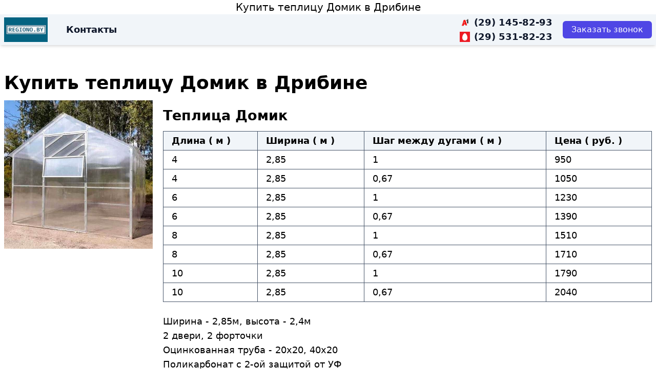

--- FILE ---
content_type: text/html; charset=UTF-8
request_url: https://regiono.by/dribin/teplicy-iz-polikarbonata/teplica-domik
body_size: 7730
content:
<!DOCTYPE html>
<html lang="ru">
    <head>
        <meta charset="UTF-8">
        <meta name="viewport" content="width=device-width, initial-scale=1">
        <link rel="icon" type="image/x-icon" href="https://regiono.by/favicon.ico">
        <link rel="apple-touch-icon" type="image/png" sizes="180x180" href="/apple-touch-icon.png">
        <link rel="icon" type="image/png" sizes="32x32" href="/favicon-32x32.png">
        <link rel="icon" type="image/png" sizes="16x16" href="/favicon-16x16.png">

        <title>Теплица из поликарбоната Домик купить в Дрибине</title>
<meta name="description" content="Теплица Домик по доступным ценам. Купить с бесплатной доставкой по Дрибину и области. Продажа в рассрочку.">
<meta name="keywords" content="теплица домиком Дрибин, теплица домик Дрибин купить, теплицы домик в Дрибине купить, теплица домиком купить Дрибин, теплица домиком из поликарбоната Дрибин, теплица домик 3х4 Дрибин, теплица домиком из поликарбоната купить Дрибин, теплица из поликарбоната 3х4 домиком Дрибин, теплица домиком 3х4 Дрибин, теплицы домик в Дрибине, каркас теплицы домиком Дрибин">
<link rel="canonical" href="https://regiono.by/dribin/teplicy-iz-polikarbonata/teplica-domik">

<meta property="og:type" content="website">
<meta property="og:site_name" content="REGIONO.BY">
<meta property="og:title" content="Теплица из поликарбоната Домик купить в Дрибине">
<meta property="og:description" content="Теплица Домик по доступным ценам. Купить с бесплатной доставкой по Дрибину и области. Продажа в рассрочку.">
<meta property="og:url" content="https://regiono.by/dribin/teplicy-iz-polikarbonata/teplica-domik">
<meta property="og:image" content="https://regiono.by/assets/upload/img//assets/images/teplici/domik-1.jpg">
        <link rel="stylesheet" href="/build/app.css">

    </head>

    <body class="flex flex-col min-h-screen">
    
                        <div class="text-center text-xl">
        <a href="https://regiono.by/dribin/teplicy-iz-polikarbonata/teplica-domik" class="text-black hover:text-black hover:no-underline" >Купить теплицу Домик в Дрибине</a>
    </div>
        
                    <header class="px-2 py-0.5 bg-slate-100 shadow-md sticky top-0 z-10"><div class="container flex flex-row justify-between items-center">
    <div class="header__logo hidden sm:block">
        <a href="/" title="REGIONO.BY">
    <img src="/assets/images/logo/logo120x68.jpg" class="max-h-12" alt="REGIONO.BY" loading="lazy"></a>
    </div>
    <div class="header__links mx-5 hidden lg:block">
        <nav>
            <ul class="flex">
        <li>
        <a href="/page/contact" class="p-4 text-lg font-bold text-slate-900 hover:no-underline">
            Контакты
        </a>
    </li>
</ul>
        </nav>
    </div>
        <div class="flex flex-col mx-5 lg:ml-auto">
        <a href="tel:+375291458293" class="inline-flex items-center text-lg font-bold hover:no-underline text-slate-900">
            <img src="/assets/images/operator/logo_a1_56.png" class="inline mr-2 h-5" alt="a1">
            <span>(29) 145-82-93</span>
        </a>
        <a href="tel:+375295318223" class="inline-flex items-center text-lg font-bold hover:no-underline text-slate-900">
            <img src="/assets/images/operator/logo_mts_64.jpg" class="inline mr-2 h-5" alt="mts">
            <span>(29) 531-82-23</span>
        </a>
    </div>
    <div class="header__buttons">
                <button type="button" data-modal-toggle="#modal-contacts" class="btn btn-primary" aria-label="Заказать звонок">            <span class="hidden sm:inline">Заказать звонок</span>
            <span class="inline sm:hidden">
                <!-- Heroicon name: outline/exclamation-triangle -->
                <svg xmlns="http://www.w3.org/2000/svg" viewBox="0 0 24 24" fill="currentColor" class="w-6 h-6">
                    <path fill-rule="evenodd" d="M1.5 4.5a3 3 0 013-3h1.372c.86 0 1.61.586 1.819 1.42l1.105 4.423a1.875 1.875 0 01-.694 1.955l-1.293.97c-.135.101-.164.249-.126.352a11.285 11.285 0 006.697 6.697c.103.038.25.009.352-.126l.97-1.293a1.875 1.875 0 011.955-.694l4.423 1.105c.834.209 1.42.959 1.42 1.82V19.5a3 3 0 01-3 3h-2.25C8.552 22.5 1.5 15.448 1.5 6.75V4.5z" clip-rule="evenodd" />
                </svg>
            </span>
        </button>    </div>
</div>
</header>
        
                        <div class="container px-2">
                                                                                            </div>
        
                    <main class="px-2 py-10 grow">
                <div class="container">
                    <article class="lg:text-lg">    <div vocab="https://schema.org/" typeof="Product">
                    <h1 property="name">Купить теплицу Домик в Дрибине</h1>
        
        <div class="lg:flex lg:flex-row lg:space-x-5">
            <div class="lg:max-w-sm">
                <img property="image" src="https://regiono.by/media/cache/resolve/content_img/assets/images/teplici/domik-1.jpg" width="800" height="800" alt="Купить теплицу Домик в Дрибине">
            </div>
            <div class="w-full">
                                    <h2>Теплица Домик</h2>
                
                <div class="mb-6">        <div class="content__table--responsive">
        <table class="content__table">
            <thead>
                <tr>
                                                                        <th>
                                Длина
                                                                    ( м )
                                                            </th>
                                                                                                <th>
                                Ширина
                                                                    ( м )
                                                            </th>
                                                                                                <th>
                                Шаг между дугами
                                                                    ( м )
                                                            </th>
                                                                                                                                                                                                                                                                                                                                                                                                                                                                                                                                                        <th>
                                Цена
                                                                    ( руб. )
                                                            </th>
                                                                                                        </tr>
            </thead>
            <tbody>
                            <tr>
                                                                        <td>
                                4
                            </td>
                                                                                                <td>
                                2,85
                            </td>
                                                                                                <td>
                                1
                            </td>
                                                                                                                                                                                                                                                                                                                                                                                                                                                                                                                                                        <td>
                                950
                            </td>
                                                                                                        </tr>
                            <tr>
                                                                        <td>
                                4
                            </td>
                                                                                                <td>
                                2,85
                            </td>
                                                                                                <td>
                                0,67
                            </td>
                                                                                                                                                                                                                                                                                                                                                                                                                                                                                                                                                        <td>
                                1050
                            </td>
                                                                                                        </tr>
                            <tr>
                                                                        <td>
                                6
                            </td>
                                                                                                <td>
                                2,85
                            </td>
                                                                                                <td>
                                1
                            </td>
                                                                                                                                                                                                                                                                                                                                                                                                                                                                                                                                                        <td>
                                1230
                            </td>
                                                                                                        </tr>
                            <tr>
                                                                        <td>
                                6
                            </td>
                                                                                                <td>
                                2,85
                            </td>
                                                                                                <td>
                                0,67
                            </td>
                                                                                                                                                                                                                                                                                                                                                                                                                                                                                                                                                        <td>
                                1390
                            </td>
                                                                                                        </tr>
                            <tr>
                                                                        <td>
                                8
                            </td>
                                                                                                <td>
                                2,85
                            </td>
                                                                                                <td>
                                1
                            </td>
                                                                                                                                                                                                                                                                                                                                                                                                                                                                                                                                                        <td>
                                1510
                            </td>
                                                                                                        </tr>
                            <tr>
                                                                        <td>
                                8
                            </td>
                                                                                                <td>
                                2,85
                            </td>
                                                                                                <td>
                                0,67
                            </td>
                                                                                                                                                                                                                                                                                                                                                                                                                                                                                                                                                        <td>
                                1710
                            </td>
                                                                                                        </tr>
                            <tr>
                                                                        <td>
                                10
                            </td>
                                                                                                <td>
                                2,85
                            </td>
                                                                                                <td>
                                1
                            </td>
                                                                                                                                                                                                                                                                                                                                                                                                                                                                                                                                                        <td>
                                1790
                            </td>
                                                                                                        </tr>
                            <tr>
                                                                        <td>
                                10
                            </td>
                                                                                                <td>
                                2,85
                            </td>
                                                                                                <td>
                                0,67
                            </td>
                                                                                                                                                                                                                                                                                                                                                                                                                                                                                                                                                        <td>
                                2040
                            </td>
                                                                                                        </tr>
                        </tbody>
        </table>
    </div>
</div>

                                    <p><p>Ширина - 2,85м, высота - 2,4м<br />
2 двери, 2 форточки<br />
Оцинкованная труба&nbsp;- 20х20, 40х20<br />
Поликарбонат с 2-ой защитой от УФ<br />
Бесплатная доставка!</p></p>
                
                                                        <p class="text-xl" property="offers" typeof="Offer">
                        <link property="availability" href="https://schema.org/InStock">
                                                    Цены от <b>
                                <span property="price" content="950.00">950</span>
                                <span property="priceCurrency" content="BYN">руб.</span>
                            </b>
                                            </p>
                
                <button type="button" data-modal-toggle="#modal-contacts" class="btn btn-primary btn-lg" aria-label="Заказать звонок">Заказать</button>            </div>
        </div>

        <hr>

                    <div property="description"><p><b>Характеристики:</b></p>

<ul>
	<li>Ширина - 2,85м, высота - 2,4м,&nbsp;длина - от 4-10м;</li>
	<li>Расстояние между дугами - 1м, 0,67м;</li>
	<li>Стальная оцинкованная труба&nbsp;- 20х20мм, 40х20мм;</li>
	<li>Поликарбонат на выбор - 3мм, 4мм, 6мм;</li>
	<li>2 двери, 2 форточки;</li>
	<li>Поликарбонат с 2-ой защитой от УФ;</li>
	<li>Цельные торцы и цельногнутые дуги;</li>
	<li>Двойная система защиты каркаса от коррозии.<br />
	<em>Два варианта: с разборными и цельными дугами (усиленный каркас).</em><br />
	<br />
	БЕСПЛАТНАЯ ДОСТАВКА!</li>
</ul></div>
            </div>
</article>
                    <aside class="mt-10">

    <div class="my-3 font-bold blockquote">Товары в вашем регионе:</div>

    <ul class="list-none">
                    <li>
                <a href="/dribin/teplicy-iz-polikarbonata" class="list-link pl-4 hover:bg-slate-50">
                    Теплицы из поликарбоната в Дрибине
                </a>
            </li>
                    <li>
                <a href="/dribin/besedki-iz-polikarbonata" class="list-link pl-4 hover:bg-slate-50">
                    Беседки из поликарбоната в Дрибине
                </a>
            </li>
                    <li>
                <a href="/dribin/motobloki-shtenli" class="list-link pl-4 hover:bg-slate-50">
                    Мотоблоки Shtenli в Дрибине
                </a>
            </li>
                    <li>
                <a href="/dribin/betonomeshalki" class="list-link pl-4 hover:bg-slate-50">
                    Бетономешалки в Дрибине
                </a>
            </li>
                    <li>
                <a href="/dribin/benzokosa" class="list-link pl-4 hover:bg-slate-50">
                    Бензокосы в Дрибине
                </a>
            </li>
                    <li>
                <a href="/dribin/elektrotransport" class="list-link pl-4 hover:bg-slate-50">
                    Электротранспорт в Дрибине
                </a>
            </li>
                    <li>
                <a href="/dribin/benzopily" class="list-link pl-4 hover:bg-slate-50">
                    Бензопилы в Дрибине
                </a>
            </li>
                    <li>
                <a href="/dribin/dvigatel" class="list-link pl-4 hover:bg-slate-50">
                    Двигатели Shtenli в Дрибине
                </a>
            </li>
                    <li>
                <a href="/dribin/elektropily" class="list-link pl-4 hover:bg-slate-50">
                    Электропилы в Дрибине
                </a>
            </li>
            </ul>


<div hidden>
    
        <div class="my-3 font-bold blockquote">Этот товар в других регионах:</div>

        <ul class="list-none">
                            <li>
                    <a href="/minsk/teplicy-iz-polikarbonata" class="list-link pl-4 hover:bg-slate-50">
                        Теплицы из поликарбоната в Минске
                    </a>
                </li>
                            <li>
                    <a href="/baranovichi/teplicy-iz-polikarbonata" class="list-link pl-4 hover:bg-slate-50">
                        Теплицы из поликарбоната в Барановичах
                    </a>
                </li>
                            <li>
                    <a href="/belynichi/teplicy-iz-polikarbonata" class="list-link pl-4 hover:bg-slate-50">
                        Теплицы из поликарбоната в Белыничах
                    </a>
                </li>
                            <li>
                    <a href="/bereza/teplicy-iz-polikarbonata" class="list-link pl-4 hover:bg-slate-50">
                        Теплицы из поликарбоната в Березе
                    </a>
                </li>
                            <li>
                    <a href="/berezino/teplicy-iz-polikarbonata" class="list-link pl-4 hover:bg-slate-50">
                        Теплицы из поликарбоната в Березино
                    </a>
                </li>
                            <li>
                    <a href="/beshenkovichi/teplicy-iz-polikarbonata" class="list-link pl-4 hover:bg-slate-50">
                        Теплицы из поликарбоната в Бешенковичах
                    </a>
                </li>
                            <li>
                    <a href="/bobrujsk/teplicy-iz-polikarbonata" class="list-link pl-4 hover:bg-slate-50">
                        Теплицы из поликарбоната в Бобруйске
                    </a>
                </li>
                            <li>
                    <a href="/bolshaya-berestovica/teplicy-iz-polikarbonata" class="list-link pl-4 hover:bg-slate-50">
                        Теплицы из поликарбоната в Большой Берестовице
                    </a>
                </li>
                            <li>
                    <a href="/borisov/teplicy-iz-polikarbonata" class="list-link pl-4 hover:bg-slate-50">
                        Теплицы из поликарбоната в Борисове
                    </a>
                </li>
                            <li>
                    <a href="/bragin/teplicy-iz-polikarbonata" class="list-link pl-4 hover:bg-slate-50">
                        Теплицы из поликарбоната в Брагине
                    </a>
                </li>
                            <li>
                    <a href="/braslov/teplicy-iz-polikarbonata" class="list-link pl-4 hover:bg-slate-50">
                        Теплицы из поликарбоната в Браслове
                    </a>
                </li>
                            <li>
                    <a href="/brest/teplicy-iz-polikarbonata" class="list-link pl-4 hover:bg-slate-50">
                        Теплицы из поликарбоната в Бресте
                    </a>
                </li>
                            <li>
                    <a href="/buda-koshelevo/teplicy-iz-polikarbonata" class="list-link pl-4 hover:bg-slate-50">
                        Теплицы из поликарбоната в Буде-Кошелево
                    </a>
                </li>
                            <li>
                    <a href="/byhov/teplicy-iz-polikarbonata" class="list-link pl-4 hover:bg-slate-50">
                        Теплицы из поликарбоната в Быхове
                    </a>
                </li>
                            <li>
                    <a href="/verhnedvinsk/teplicy-iz-polikarbonata" class="list-link pl-4 hover:bg-slate-50">
                        Теплицы из поликарбоната в Верхнедвинске
                    </a>
                </li>
                            <li>
                    <a href="/vetka/teplicy-iz-polikarbonata" class="list-link pl-4 hover:bg-slate-50">
                        Теплицы из поликарбоната в Ветке
                    </a>
                </li>
                            <li>
                    <a href="/vilejka/teplicy-iz-polikarbonata" class="list-link pl-4 hover:bg-slate-50">
                        Теплицы из поликарбоната в Вилейке
                    </a>
                </li>
                            <li>
                    <a href="/vitebsk/teplicy-iz-polikarbonata" class="list-link pl-4 hover:bg-slate-50">
                        Теплицы из поликарбоната в Витебске
                    </a>
                </li>
                            <li>
                    <a href="/volkovysk/teplicy-iz-polikarbonata" class="list-link pl-4 hover:bg-slate-50">
                        Теплицы из поликарбоната в Волковыске
                    </a>
                </li>
                            <li>
                    <a href="/volozhin/teplicy-iz-polikarbonata" class="list-link pl-4 hover:bg-slate-50">
                        Теплицы из поликарбоната в Воложине
                    </a>
                </li>
                            <li>
                    <a href="/voronovo/teplicy-iz-polikarbonata" class="list-link pl-4 hover:bg-slate-50">
                        Теплицы из поликарбоната в Вороново
                    </a>
                </li>
                            <li>
                    <a href="/gancevichi/teplicy-iz-polikarbonata" class="list-link pl-4 hover:bg-slate-50">
                        Теплицы из поликарбоната в Ганцевичах
                    </a>
                </li>
                            <li>
                    <a href="/glubokoe/teplicy-iz-polikarbonata" class="list-link pl-4 hover:bg-slate-50">
                        Теплицы из поликарбоната в Глубоком
                    </a>
                </li>
                            <li>
                    <a href="/glusk/teplicy-iz-polikarbonata" class="list-link pl-4 hover:bg-slate-50">
                        Теплицы из поликарбоната в Глуске
                    </a>
                </li>
                            <li>
                    <a href="/gomel/teplicy-iz-polikarbonata" class="list-link pl-4 hover:bg-slate-50">
                        Теплицы из поликарбоната в Гомеле
                    </a>
                </li>
                            <li>
                    <a href="/gorki/teplicy-iz-polikarbonata" class="list-link pl-4 hover:bg-slate-50">
                        Теплицы из поликарбоната в Горках
                    </a>
                </li>
                            <li>
                    <a href="/gorodok/teplicy-iz-polikarbonata" class="list-link pl-4 hover:bg-slate-50">
                        Теплицы из поликарбоната в Городке
                    </a>
                </li>
                            <li>
                    <a href="/grodno/teplicy-iz-polikarbonata" class="list-link pl-4 hover:bg-slate-50">
                        Теплицы из поликарбоната в Гродно
                    </a>
                </li>
                            <li>
                    <a href="/dzerzhinsk/teplicy-iz-polikarbonata" class="list-link pl-4 hover:bg-slate-50">
                        Теплицы из поликарбоната в Дзержинске
                    </a>
                </li>
                            <li>
                    <a href="/dobrush/teplicy-iz-polikarbonata" class="list-link pl-4 hover:bg-slate-50">
                        Теплицы из поликарбоната в Добруше
                    </a>
                </li>
                            <li>
                    <a href="/dokshicy/teplicy-iz-polikarbonata" class="list-link pl-4 hover:bg-slate-50">
                        Теплицы из поликарбоната в Докшицах
                    </a>
                </li>
                            <li>
                    <a href="/dribin/teplicy-iz-polikarbonata" class="list-link pl-4 hover:bg-slate-50">
                        Теплицы из поликарбоната в Дрибине
                    </a>
                </li>
                            <li>
                    <a href="/drogichin/teplicy-iz-polikarbonata" class="list-link pl-4 hover:bg-slate-50">
                        Теплицы из поликарбоната в Дрогичине
                    </a>
                </li>
                            <li>
                    <a href="/dubrovno/teplicy-iz-polikarbonata" class="list-link pl-4 hover:bg-slate-50">
                        Теплицы из поликарбоната в Дубровно
                    </a>
                </li>
                            <li>
                    <a href="/dyatlovo/teplicy-iz-polikarbonata" class="list-link pl-4 hover:bg-slate-50">
                        Теплицы из поликарбоната в Дятлово
                    </a>
                </li>
                            <li>
                    <a href="/elsk/teplicy-iz-polikarbonata" class="list-link pl-4 hover:bg-slate-50">
                        Теплицы из поликарбоната в Ельске
                    </a>
                </li>
                            <li>
                    <a href="/zhabinka/teplicy-iz-polikarbonata" class="list-link pl-4 hover:bg-slate-50">
                        Теплицы из поликарбоната в Жабинке
                    </a>
                </li>
                            <li>
                    <a href="/zhitkovichi/teplicy-iz-polikarbonata" class="list-link pl-4 hover:bg-slate-50">
                        Теплицы из поликарбоната в Житковичах
                    </a>
                </li>
                            <li>
                    <a href="/zhlobin/teplicy-iz-polikarbonata" class="list-link pl-4 hover:bg-slate-50">
                        Теплицы из поликарбоната в Жлобине
                    </a>
                </li>
                            <li>
                    <a href="/zhodino/teplicy-iz-polikarbonata" class="list-link pl-4 hover:bg-slate-50">
                        Теплицы из поликарбоната в Жодино
                    </a>
                </li>
                            <li>
                    <a href="/zelva/teplicy-iz-polikarbonata" class="list-link pl-4 hover:bg-slate-50">
                        Теплицы из поликарбоната в Зельве
                    </a>
                </li>
                            <li>
                    <a href="/ivanovo/teplicy-iz-polikarbonata" class="list-link pl-4 hover:bg-slate-50">
                        Теплицы из поликарбоната в Иваново
                    </a>
                </li>
                            <li>
                    <a href="/ivacevichi/teplicy-iz-polikarbonata" class="list-link pl-4 hover:bg-slate-50">
                        Теплицы из поликарбоната в Ивацевичах
                    </a>
                </li>
                            <li>
                    <a href="/ive/teplicy-iz-polikarbonata" class="list-link pl-4 hover:bg-slate-50">
                        Теплицы из поликарбоната в Ивье
                    </a>
                </li>
                            <li>
                    <a href="/kalinkovichi/teplicy-iz-polikarbonata" class="list-link pl-4 hover:bg-slate-50">
                        Теплицы из поликарбоната в Калинковичах
                    </a>
                </li>
                            <li>
                    <a href="/kamenec/teplicy-iz-polikarbonata" class="list-link pl-4 hover:bg-slate-50">
                        Теплицы из поликарбоната в Каменце
                    </a>
                </li>
                            <li>
                    <a href="/kirovsk/teplicy-iz-polikarbonata" class="list-link pl-4 hover:bg-slate-50">
                        Теплицы из поликарбоната в Кировске
                    </a>
                </li>
                            <li>
                    <a href="/kleck/teplicy-iz-polikarbonata" class="list-link pl-4 hover:bg-slate-50">
                        Теплицы из поликарбоната в Клецке
                    </a>
                </li>
                            <li>
                    <a href="/klimovichi/teplicy-iz-polikarbonata" class="list-link pl-4 hover:bg-slate-50">
                        Теплицы из поликарбоната в Климовичах
                    </a>
                </li>
                            <li>
                    <a href="/klichev/teplicy-iz-polikarbonata" class="list-link pl-4 hover:bg-slate-50">
                        Теплицы из поликарбоната в Кличеве
                    </a>
                </li>
                            <li>
                    <a href="/kobrin/teplicy-iz-polikarbonata" class="list-link pl-4 hover:bg-slate-50">
                        Теплицы из поликарбоната в Кобрине
                    </a>
                </li>
                            <li>
                    <a href="/kopyl/teplicy-iz-polikarbonata" class="list-link pl-4 hover:bg-slate-50">
                        Теплицы из поликарбоната в Копыле
                    </a>
                </li>
                            <li>
                    <a href="/korelichi/teplicy-iz-polikarbonata" class="list-link pl-4 hover:bg-slate-50">
                        Теплицы из поликарбоната в Кореличах
                    </a>
                </li>
                            <li>
                    <a href="/korma/teplicy-iz-polikarbonata" class="list-link pl-4 hover:bg-slate-50">
                        Теплицы из поликарбоната в Корме
                    </a>
                </li>
                            <li>
                    <a href="/kostyukovichi/teplicy-iz-polikarbonata" class="list-link pl-4 hover:bg-slate-50">
                        Теплицы из поликарбоната в Костюковичах
                    </a>
                </li>
                            <li>
                    <a href="/krasnopole/teplicy-iz-polikarbonata" class="list-link pl-4 hover:bg-slate-50">
                        Теплицы из поликарбоната в Краснополье
                    </a>
                </li>
                            <li>
                    <a href="/krichev/teplicy-iz-polikarbonata" class="list-link pl-4 hover:bg-slate-50">
                        Теплицы из поликарбоната в Кричеве
                    </a>
                </li>
                            <li>
                    <a href="/krugloe/teplicy-iz-polikarbonata" class="list-link pl-4 hover:bg-slate-50">
                        Теплицы из поликарбоната в Круглом
                    </a>
                </li>
                            <li>
                    <a href="/krupki/teplicy-iz-polikarbonata" class="list-link pl-4 hover:bg-slate-50">
                        Теплицы из поликарбоната в Крупках
                    </a>
                </li>
                            <li>
                    <a href="/lelchicy/teplicy-iz-polikarbonata" class="list-link pl-4 hover:bg-slate-50">
                        Теплицы из поликарбоната в Лельчицах
                    </a>
                </li>
                            <li>
                    <a href="/lepel/teplicy-iz-polikarbonata" class="list-link pl-4 hover:bg-slate-50">
                        Теплицы из поликарбоната в Лепеле
                    </a>
                </li>
                            <li>
                    <a href="/lida/teplicy-iz-polikarbonata" class="list-link pl-4 hover:bg-slate-50">
                        Теплицы из поликарбоната в Лиде
                    </a>
                </li>
                            <li>
                    <a href="/liozno/teplicy-iz-polikarbonata" class="list-link pl-4 hover:bg-slate-50">
                        Теплицы из поликарбоната в Лиозно
                    </a>
                </li>
                            <li>
                    <a href="/logojsk/teplicy-iz-polikarbonata" class="list-link pl-4 hover:bg-slate-50">
                        Теплицы из поликарбоната в Логойске
                    </a>
                </li>
                            <li>
                    <a href="/loev/teplicy-iz-polikarbonata" class="list-link pl-4 hover:bg-slate-50">
                        Теплицы из поликарбоната в Лоеве
                    </a>
                </li>
                            <li>
                    <a href="/luninec/teplicy-iz-polikarbonata" class="list-link pl-4 hover:bg-slate-50">
                        Теплицы из поликарбоната в Лунинце
                    </a>
                </li>
                            <li>
                    <a href="/lyuban/teplicy-iz-polikarbonata" class="list-link pl-4 hover:bg-slate-50">
                        Теплицы из поликарбоната в Любани
                    </a>
                </li>
                            <li>
                    <a href="/lyahovichi/teplicy-iz-polikarbonata" class="list-link pl-4 hover:bg-slate-50">
                        Теплицы из поликарбоната в Ляховичах
                    </a>
                </li>
                            <li>
                    <a href="/malorita/teplicy-iz-polikarbonata" class="list-link pl-4 hover:bg-slate-50">
                        Теплицы из поликарбоната в Малорите
                    </a>
                </li>
                            <li>
                    <a href="/miory/teplicy-iz-polikarbonata" class="list-link pl-4 hover:bg-slate-50">
                        Теплицы из поликарбоната в Миорах
                    </a>
                </li>
                            <li>
                    <a href="/mogilev/teplicy-iz-polikarbonata" class="list-link pl-4 hover:bg-slate-50">
                        Теплицы из поликарбоната в Могилеве
                    </a>
                </li>
                            <li>
                    <a href="/mozyr/teplicy-iz-polikarbonata" class="list-link pl-4 hover:bg-slate-50">
                        Теплицы из поликарбоната в Мозыре
                    </a>
                </li>
                            <li>
                    <a href="/molodechno/teplicy-iz-polikarbonata" class="list-link pl-4 hover:bg-slate-50">
                        Теплицы из поликарбоната в Молодечно
                    </a>
                </li>
                            <li>
                    <a href="/mosty/teplicy-iz-polikarbonata" class="list-link pl-4 hover:bg-slate-50">
                        Теплицы из поликарбоната в Мостах
                    </a>
                </li>
                            <li>
                    <a href="/mstislavl/teplicy-iz-polikarbonata" class="list-link pl-4 hover:bg-slate-50">
                        Теплицы из поликарбоната в Мстиславле
                    </a>
                </li>
                            <li>
                    <a href="/myadel/teplicy-iz-polikarbonata" class="list-link pl-4 hover:bg-slate-50">
                        Теплицы из поликарбоната в Мяделе
                    </a>
                </li>
                            <li>
                    <a href="/narovlya/teplicy-iz-polikarbonata" class="list-link pl-4 hover:bg-slate-50">
                        Теплицы из поликарбоната в Наровле
                    </a>
                </li>
                            <li>
                    <a href="/nesvizh/teplicy-iz-polikarbonata" class="list-link pl-4 hover:bg-slate-50">
                        Теплицы из поликарбоната в Несвиже
                    </a>
                </li>
                            <li>
                    <a href="/novogrudok/teplicy-iz-polikarbonata" class="list-link pl-4 hover:bg-slate-50">
                        Теплицы из поликарбоната в Новогрудке
                    </a>
                </li>
                            <li>
                    <a href="/novopolock/teplicy-iz-polikarbonata" class="list-link pl-4 hover:bg-slate-50">
                        Теплицы из поликарбоната в Новополоцке
                    </a>
                </li>
                            <li>
                    <a href="/oktyabrskij/teplicy-iz-polikarbonata" class="list-link pl-4 hover:bg-slate-50">
                        Теплицы из поликарбоната в Октябрьском
                    </a>
                </li>
                            <li>
                    <a href="/orsha/teplicy-iz-polikarbonata" class="list-link pl-4 hover:bg-slate-50">
                        Теплицы из поликарбоната в Орше
                    </a>
                </li>
                            <li>
                    <a href="/osipovichi/teplicy-iz-polikarbonata" class="list-link pl-4 hover:bg-slate-50">
                        Теплицы из поликарбоната в Осиповичах
                    </a>
                </li>
                            <li>
                    <a href="/ostrovec/teplicy-iz-polikarbonata" class="list-link pl-4 hover:bg-slate-50">
                        Теплицы из поликарбоната в Островце
                    </a>
                </li>
                            <li>
                    <a href="/oshmyany/teplicy-iz-polikarbonata" class="list-link pl-4 hover:bg-slate-50">
                        Теплицы из поликарбоната в Ошмянах
                    </a>
                </li>
                            <li>
                    <a href="/petrikov/teplicy-iz-polikarbonata" class="list-link pl-4 hover:bg-slate-50">
                        Теплицы из поликарбоната в Петрикове
                    </a>
                </li>
                            <li>
                    <a href="/pinsk/teplicy-iz-polikarbonata" class="list-link pl-4 hover:bg-slate-50">
                        Теплицы из поликарбоната в Пинске
                    </a>
                </li>
                            <li>
                    <a href="/polock/teplicy-iz-polikarbonata" class="list-link pl-4 hover:bg-slate-50">
                        Теплицы из поликарбоната в Полоцке
                    </a>
                </li>
                            <li>
                    <a href="/postavy/teplicy-iz-polikarbonata" class="list-link pl-4 hover:bg-slate-50">
                        Теплицы из поликарбоната в Поставах
                    </a>
                </li>
                            <li>
                    <a href="/pruzhany/teplicy-iz-polikarbonata" class="list-link pl-4 hover:bg-slate-50">
                        Теплицы из поликарбоната в Пружанах
                    </a>
                </li>
                            <li>
                    <a href="/puhovichi/teplicy-iz-polikarbonata" class="list-link pl-4 hover:bg-slate-50">
                        Теплицы из поликарбоната в Пуховичах
                    </a>
                </li>
                            <li>
                    <a href="/rechica/teplicy-iz-polikarbonata" class="list-link pl-4 hover:bg-slate-50">
                        Теплицы из поликарбоната в Речице
                    </a>
                </li>
                            <li>
                    <a href="/rogachev/teplicy-iz-polikarbonata" class="list-link pl-4 hover:bg-slate-50">
                        Теплицы из поликарбоната в Рогачеве
                    </a>
                </li>
                            <li>
                    <a href="/rossony/teplicy-iz-polikarbonata" class="list-link pl-4 hover:bg-slate-50">
                        Теплицы из поликарбоната в Россонах
                    </a>
                </li>
                            <li>
                    <a href="/svetlogorsk/teplicy-iz-polikarbonata" class="list-link pl-4 hover:bg-slate-50">
                        Теплицы из поликарбоната в Светлогорске
                    </a>
                </li>
                            <li>
                    <a href="/svisloch/teplicy-iz-polikarbonata" class="list-link pl-4 hover:bg-slate-50">
                        Теплицы из поликарбоната в Свислочи
                    </a>
                </li>
                            <li>
                    <a href="/senno/teplicy-iz-polikarbonata" class="list-link pl-4 hover:bg-slate-50">
                        Теплицы из поликарбоната в Сенно
                    </a>
                </li>
                            <li>
                    <a href="/slavgorod/teplicy-iz-polikarbonata" class="list-link pl-4 hover:bg-slate-50">
                        Теплицы из поликарбоната в Славгороде
                    </a>
                </li>
                            <li>
                    <a href="/slonim/teplicy-iz-polikarbonata" class="list-link pl-4 hover:bg-slate-50">
                        Теплицы из поликарбоната в Слониме
                    </a>
                </li>
                            <li>
                    <a href="/sluck/teplicy-iz-polikarbonata" class="list-link pl-4 hover:bg-slate-50">
                        Теплицы из поликарбоната в Слуцке
                    </a>
                </li>
                            <li>
                    <a href="/smolevichi/teplicy-iz-polikarbonata" class="list-link pl-4 hover:bg-slate-50">
                        Теплицы из поликарбоната в Смолевичах
                    </a>
                </li>
                            <li>
                    <a href="/smorgon/teplicy-iz-polikarbonata" class="list-link pl-4 hover:bg-slate-50">
                        Теплицы из поликарбоната в Сморгони
                    </a>
                </li>
                            <li>
                    <a href="/soligorsk/teplicy-iz-polikarbonata" class="list-link pl-4 hover:bg-slate-50">
                        Теплицы из поликарбоната в Солигорске
                    </a>
                </li>
                            <li>
                    <a href="/starye-dorogi/teplicy-iz-polikarbonata" class="list-link pl-4 hover:bg-slate-50">
                        Теплицы из поликарбоната в Старых дорогах
                    </a>
                </li>
                            <li>
                    <a href="/stolbcy/teplicy-iz-polikarbonata" class="list-link pl-4 hover:bg-slate-50">
                        Теплицы из поликарбоната в Столбцах
                    </a>
                </li>
                            <li>
                    <a href="/stolin/teplicy-iz-polikarbonata" class="list-link pl-4 hover:bg-slate-50">
                        Теплицы из поликарбоната в Столине
                    </a>
                </li>
                            <li>
                    <a href="/tolochin/teplicy-iz-polikarbonata" class="list-link pl-4 hover:bg-slate-50">
                        Теплицы из поликарбоната в Толочине
                    </a>
                </li>
                            <li>
                    <a href="/uzda/teplicy-iz-polikarbonata" class="list-link pl-4 hover:bg-slate-50">
                        Теплицы из поликарбоната в Узде
                    </a>
                </li>
                            <li>
                    <a href="/ushachi/teplicy-iz-polikarbonata" class="list-link pl-4 hover:bg-slate-50">
                        Теплицы из поликарбоната в Ушачах
                    </a>
                </li>
                            <li>
                    <a href="/hojniki/teplicy-iz-polikarbonata" class="list-link pl-4 hover:bg-slate-50">
                        Теплицы из поликарбоната в Хойниках
                    </a>
                </li>
                            <li>
                    <a href="/hotimsk/teplicy-iz-polikarbonata" class="list-link pl-4 hover:bg-slate-50">
                        Теплицы из поликарбоната в Хотимске
                    </a>
                </li>
                            <li>
                    <a href="/chausy/teplicy-iz-polikarbonata" class="list-link pl-4 hover:bg-slate-50">
                        Теплицы из поликарбоната в Чаусах
                    </a>
                </li>
                            <li>
                    <a href="/chashniki/teplicy-iz-polikarbonata" class="list-link pl-4 hover:bg-slate-50">
                        Теплицы из поликарбоната в Чашниках
                    </a>
                </li>
                            <li>
                    <a href="/cherven/teplicy-iz-polikarbonata" class="list-link pl-4 hover:bg-slate-50">
                        Теплицы из поликарбоната в Червене
                    </a>
                </li>
                            <li>
                    <a href="/cherikov/teplicy-iz-polikarbonata" class="list-link pl-4 hover:bg-slate-50">
                        Теплицы из поликарбоната в Черикове
                    </a>
                </li>
                            <li>
                    <a href="/chechersk/teplicy-iz-polikarbonata" class="list-link pl-4 hover:bg-slate-50">
                        Теплицы из поликарбоната в Чечерске
                    </a>
                </li>
                            <li>
                    <a href="/sharkovshina/teplicy-iz-polikarbonata" class="list-link pl-4 hover:bg-slate-50">
                        Теплицы из поликарбоната в Шарковщине
                    </a>
                </li>
                            <li>
                    <a href="/shklov/teplicy-iz-polikarbonata" class="list-link pl-4 hover:bg-slate-50">
                        Теплицы из поликарбоната в Шклове
                    </a>
                </li>
                            <li>
                    <a href="/shumilino/teplicy-iz-polikarbonata" class="list-link pl-4 hover:bg-slate-50">
                        Теплицы из поликарбоната в Шумилино
                    </a>
                </li>
                            <li>
                    <a href="/shuchin/teplicy-iz-polikarbonata" class="list-link pl-4 hover:bg-slate-50">
                        Теплицы из поликарбоната в Щучине
                    </a>
                </li>
                    </ul>

    </div>
</aside>
                </div>
            </main>
        
                    <div class="p-2 bg-slate-100">
    <ul class="app-breadcrumbs sm:flex sm:flex-wrap sm:justify-center sm:space-x-4">
                                    <li><a href="https://regiono.by/">Главная</a></li>
                                                <li><a href="https://regiono.by/dribin">Дрибин</a></li>
                                                <li><a href="https://regiono.by/dribin/teplicy-iz-polikarbonata">Теплицы из поликарбоната</a></li>
                                                <li><span>Теплица Домик</span></li>
                        </ul>

</div>
        
                    <footer class="bg-slate-900 text-white p-2"><div class="container">
    <div class="lg:flex lg:flex-row lg:space-x-4">
        <div class="lg:basis-1/2">
            <p class="mt-3 text-xl">Купить теплицу Домик в Дрибине контакты телефоны компании:</p>

                <div class="inline-flex flex-col mb-6">
        <a href="tel:+375291458293" class="p-1 inline-flex items-center text-lg font-bold hover:no-underline text-slate-100 hover:text-slate-100">
            <img src="/assets/images/operator/logo_a1_56.png" class="inline mr-2 h-5" alt="a1">
            <span>(29) 145-82-93</span>
        </a>
        <a href="tel:+375295318223" class="p-1 inline-flex items-center text-lg font-bold hover:no-underline text-slate-100 hover:text-slate-100">
            <img src="/assets/images/operator/logo_mts_64.jpg" class="inline mr-2 h-5" alt="mts">
            <span>(29) 531-82-23</span>
        </a>
    </div>

            <div class="mb-6">
    <b>Время работы</b>: 09:00 - 23:00<br>
    <b>E-mail</b>: <a href="mailto:manager.torguem@gmail.com" class="text-current">manager.torguem@gmail.com</a><br>
    <b>УНП</b>: 193543133
</div>
        </div>
        <div class="lg:basis-1/2">
                            <p class="mt-3 text-xl">Информация:</p>
                <ul>
                                                                                                                                                            <li>
                            <a href="/page/contact" class="list-link text-slate-100">
                                Контакты
                            </a>
                        </li>
                                                            </ul>
                    </div>
    </div>

    <p>
        <small>Тэги: теплица домиком Дрибин, теплица домик Дрибин купить, теплицы домик в Дрибине купить, теплица домиком купить Дрибин, теплица домиком из поликарбоната Дрибин, теплица домик 3х4 Дрибин, теплица домиком из поликарбоната купить Дрибин, теплица из поликарбоната 3х4 домиком Дрибин, теплица домиком 3х4 Дрибин, теплицы домик в Дрибине, каркас теплицы домиком Дрибин</small><br>    </p>
    <div class="text-center">
                    <a href="/dribin/teplicy-iz-polikarbonata/teplica-domik" class="text-white">Купить теплицу Домик в Дрибине</a>
                ©
        2005 - 2026
        »
        REGIONO.BY
        (товары и услуги)
    </div>
    </div>
</footer>
        
                    <div id="modal-contacts" data-modal class="relative z-20 hidden" aria-labelledby="modal-title" role="dialog" aria-modal="true">

    <div class="fixed inset-0 overflow-y-auto">
                <div class="fixed inset-0 bg-gray-500 bg-opacity-75 transition-opacity" data-modal-close></div>

        <div class="flex z-20 min-h-full items-end justify-center px-4 sm:items-start">
                        <div class="relative transform overflow-hidden rounded-lg bg-white text-left shadow-xl transition-all my-8 sm:w-full sm:max-w-lg">
                <div class="bg-white px-4 py-5 sm:p-6">
                    <div class="sm:flex sm:items-start">
                        <div class="mx-auto flex h-12 w-12 flex-shrink-0 items-center justify-center rounded-full bg-green-100 sm:mx-0 sm:h-10 sm:w-10">
                            <svg xmlns="http://www.w3.org/2000/svg" viewBox="0 0 24 24" fill="currentColor" class="w-6 h-6 text-green-600">
                                <path fill-rule="evenodd" d="M1.5 4.5a3 3 0 013-3h1.372c.86 0 1.61.586 1.819 1.42l1.105 4.423a1.875 1.875 0 01-.694 1.955l-1.293.97c-.135.101-.164.249-.126.352a11.285 11.285 0 006.697 6.697c.103.038.25.009.352-.126l.97-1.293a1.875 1.875 0 011.955-.694l4.423 1.105c.834.209 1.42.959 1.42 1.82V19.5a3 3 0 01-3 3h-2.25C8.552 22.5 1.5 15.448 1.5 6.75V4.5z" clip-rule="evenodd" />
                            </svg>
                        </div>
                        <div class="text-center sm:w-full sm:ml-4 sm:text-left">
                            <div class="text-lg font-bold mb-2">Оставьте номер телефона для связи</div>
                            <p>Менеджер перезвонит вам</p>

                                <div class="flex flex-col sm:flex-row justify-around items-center">
        <a href="tel:+375291458293" class="inline-flex items-center text-lg font-bold hover:no-underline text-slate-900">
            <img src="/assets/images/operator/logo_a1_56.png" class="inline mr-2 h-5" alt="a1">
            <span>(29) 145-82-93</span>
        </a>
        <a href="tel:+375295318223" class="inline-flex items-center text-lg font-bold hover:no-underline text-slate-900">
            <img src="/assets/images/operator/logo_mts_64.jpg" class="inline mr-2 h-5" alt="mts">
            <span>(29) 531-82-23</span>
        </a>
    </div>

                            <hr>

                                                            <form name="callback" method="post">
                                    

                                    <div class="mb-6"><label class="sr-only required" for="callback_tel">Номер телефона</label><input type="tel" id="callback_tel" name="callback[tel]" required="required" placeholder="Номер телефона" class="relative block w-full p-3 appearance-none rounded-md border border-gray-300 text-gray-900 placeholder-gray-500 focus:z-10 focus:border-indigo-500 focus:outline-none focus:ring-indigo-500 sm:text-sm" /></div>

                                    <div class="mb-6"><button type="submit" id="callback_submit" name="callback[submit]" class="w-full btn btn-primary btn-lg">Отправить</button></div>
                                <input type="hidden" id="callback__token" name="callback[_token]" data-controller="csrf-protection" class="relative block w-full p-3 appearance-none rounded-md border border-gray-300 text-gray-900 placeholder-gray-500 focus:z-10 focus:border-indigo-500 focus:outline-none focus:ring-indigo-500 sm:text-sm" value="70b08ae246eabc0f146.Mmar1T4h7bwZ5qOEZRtBV_-U4O358TRwen2mjk0cmIc.fhed4ltI3ONx147hNWx0FrGmhJSOvkNCNzTN2Xhp6tR7M9PgWn6Z5WDemw" /></form>
                                                    </div>
                        <div class="cursor-pointer mx-auto flex h-12 w-12 flex-shrink-0 items-center justify-center rounded-full bg-slate-100 sm:mx-0 sm:h-10 sm:w-10" data-modal-close>
                            <!-- Heroicon name: outline/exclamation-triangle -->
                            <svg xmlns="http://www.w3.org/2000/svg" viewBox="0 0 24 24" fill="currentColor" class="w-6 h-6">
                                <path fill-rule="evenodd" d="M5.47 5.47a.75.75 0 011.06 0L12 10.94l5.47-5.47a.75.75 0 111.06 1.06L13.06 12l5.47 5.47a.75.75 0 11-1.06 1.06L12 13.06l-5.47 5.47a.75.75 0 01-1.06-1.06L10.94 12 5.47 6.53a.75.75 0 010-1.06z" clip-rule="evenodd" />
                            </svg>
                        </div>
                    </div>
                </div>
            </div>
        </div>
    </div>
</div>
        
    
    <script src="/build/runtime.js" defer></script><script src="/build/app.js" defer></script>

        <script>
        (function(m,e,t,r,i,k,a){m[i]=m[i]||function(){(m[i].a=m[i].a||[]).push(arguments)};m[i].l=1*new Date();k=e.createElement(t),a=e.getElementsByTagName(t)[0],k.async=1,k.src=r,a.parentNode.insertBefore(k,a)})(window, document, "script", "https://mc.yandex.ru/metrika/tag.js", "ym");

        window.ym(94234565, "init", {
            clickmap:true,
            trackLinks:true,
            accurateTrackBounce:true,
            webvisor:true
        });

        document.addEventListener('app.form.send', function () {
            ym(94234565, 'reachGoal', 'form_send');
        });
    </script>


<script>
(function(w,d,u){
var s=d.createElement('script');s.async=true;s.src=u+'?'+(Date.now()/60000|0);
var h=d.getElementsByTagName('script')[0];h.parentNode.insertBefore(s,h);
})(window,document,'https://cdn-ru.bitrix24.by/b31128306/crm/site_button/loader_2_3x50o1.js');
</script>

    </body>
</html>
